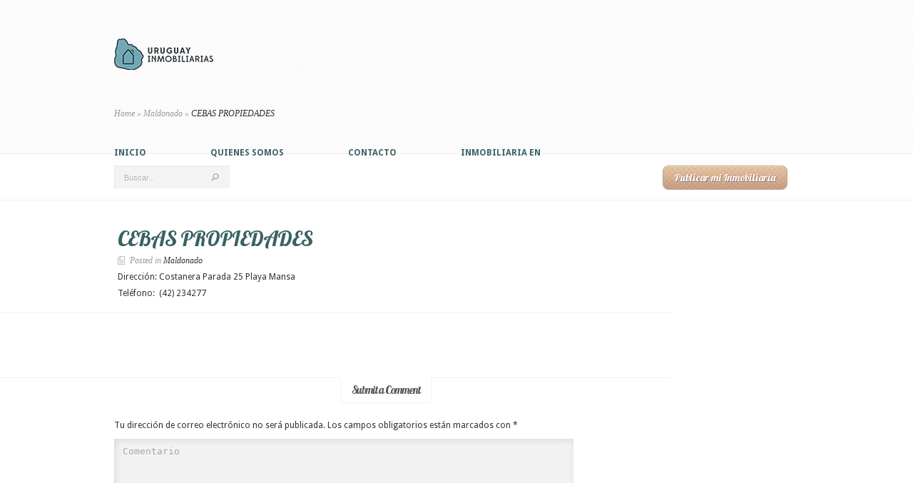

--- FILE ---
content_type: text/html; charset=UTF-8
request_url: https://www.buscocasa.com.uy/maldonado/cebas-propiedades-2/
body_size: 5779
content:
<!DOCTYPE html>
<html lang="es">
<head>
	<meta charset="UTF-8" />
	<meta http-equiv="Content-Type" content="text/html; charset=UTF-8" />
	<title>  CEBAS PROPIEDADES | Uruguay Inmobiliarias</title>
			
	<link href="https://fonts.googleapis.com/css?family=Droid+Sans:regular,bold" rel='stylesheet' type='text/css' />
	<link href="https://fonts.googleapis.com/css?family=Lobster" rel='stylesheet' type='text/css' />
	<link rel="stylesheet" href="https://www.buscocasa.com.uy/wp-content/themes/uruguayinmobiliarias/style.css" type="text/css" media="screen" />
	<link rel="pingback" href="https://www.buscocasa.com.uy/xmlrpc.php" />

	<!--[if lt IE 7]>
		<link rel="stylesheet" type="text/css" href="https://www.buscocasa.com.uy/wp-content/themes/uruguayinmobiliarias/css/ie6style.css" />
		<script type="text/javascript" src="https://www.buscocasa.com.uy/wp-content/themes/uruguayinmobiliarias/js/DD_belatedPNG_0.0.8a-min.js"></script>
		<script type="text/javascript">DD_belatedPNG.fix('img#logo, span.overlay, a.zoom-icon, a.more-icon, #menu, #menu-right, #menu-content, ul#top-menu ul, #menu-bar, .footer-widget ul li, span.post-overlay, #content-area, .avatar-overlay, .comment-arrow, .testimonials-item-bottom, #quote, #bottom-shadow, #quote .container');</script>
	<![endif]-->
	<!--[if IE 7]>
		<link rel="stylesheet" type="text/css" href="https://www.buscocasa.com.uy/wp-content/themes/uruguayinmobiliarias/css/ie7style.css" />
	<![endif]-->
	<!--[if IE 8]>
		<link rel="stylesheet" type="text/css" href="https://www.buscocasa.com.uy/wp-content/themes/uruguayinmobiliarias/css/ie8style.css" />
	<![endif]-->
	<!--[if lt IE 9]>
		<script src="https://www.buscocasa.com.uy/wp-content/themes/uruguayinmobiliarias/js/html5.js" type="text/javascript"></script>
	<![endif]-->

	<script type="text/javascript">
		document.documentElement.className = 'js';
	</script>
		<link rel='dns-prefetch' href='//s.w.org' />
<link rel="alternate" type="application/rss+xml" title="Uruguay Inmobiliarias &raquo; Feed" href="https://www.buscocasa.com.uy/feed/" />
<link rel="alternate" type="application/rss+xml" title="Uruguay Inmobiliarias &raquo; RSS de los comentarios" href="https://www.buscocasa.com.uy/comments/feed/" />
<link rel="alternate" type="application/rss+xml" title="Uruguay Inmobiliarias &raquo; CEBAS PROPIEDADES RSS de los comentarios" href="https://www.buscocasa.com.uy/maldonado/cebas-propiedades-2/feed/" />
		<script type="text/javascript">
			window._wpemojiSettings = {"baseUrl":"https:\/\/s.w.org\/images\/core\/emoji\/12.0.0-1\/72x72\/","ext":".png","svgUrl":"https:\/\/s.w.org\/images\/core\/emoji\/12.0.0-1\/svg\/","svgExt":".svg","source":{"concatemoji":"https:\/\/www.buscocasa.com.uy\/wp-includes\/js\/wp-emoji-release.min.js?ver=5.2.23"}};
			!function(e,a,t){var n,r,o,i=a.createElement("canvas"),p=i.getContext&&i.getContext("2d");function s(e,t){var a=String.fromCharCode;p.clearRect(0,0,i.width,i.height),p.fillText(a.apply(this,e),0,0);e=i.toDataURL();return p.clearRect(0,0,i.width,i.height),p.fillText(a.apply(this,t),0,0),e===i.toDataURL()}function c(e){var t=a.createElement("script");t.src=e,t.defer=t.type="text/javascript",a.getElementsByTagName("head")[0].appendChild(t)}for(o=Array("flag","emoji"),t.supports={everything:!0,everythingExceptFlag:!0},r=0;r<o.length;r++)t.supports[o[r]]=function(e){if(!p||!p.fillText)return!1;switch(p.textBaseline="top",p.font="600 32px Arial",e){case"flag":return s([55356,56826,55356,56819],[55356,56826,8203,55356,56819])?!1:!s([55356,57332,56128,56423,56128,56418,56128,56421,56128,56430,56128,56423,56128,56447],[55356,57332,8203,56128,56423,8203,56128,56418,8203,56128,56421,8203,56128,56430,8203,56128,56423,8203,56128,56447]);case"emoji":return!s([55357,56424,55356,57342,8205,55358,56605,8205,55357,56424,55356,57340],[55357,56424,55356,57342,8203,55358,56605,8203,55357,56424,55356,57340])}return!1}(o[r]),t.supports.everything=t.supports.everything&&t.supports[o[r]],"flag"!==o[r]&&(t.supports.everythingExceptFlag=t.supports.everythingExceptFlag&&t.supports[o[r]]);t.supports.everythingExceptFlag=t.supports.everythingExceptFlag&&!t.supports.flag,t.DOMReady=!1,t.readyCallback=function(){t.DOMReady=!0},t.supports.everything||(n=function(){t.readyCallback()},a.addEventListener?(a.addEventListener("DOMContentLoaded",n,!1),e.addEventListener("load",n,!1)):(e.attachEvent("onload",n),a.attachEvent("onreadystatechange",function(){"complete"===a.readyState&&t.readyCallback()})),(n=t.source||{}).concatemoji?c(n.concatemoji):n.wpemoji&&n.twemoji&&(c(n.twemoji),c(n.wpemoji)))}(window,document,window._wpemojiSettings);
		</script>
		<meta content="eList v.2.2" name="generator"/><style type="text/css">
img.wp-smiley,
img.emoji {
	display: inline !important;
	border: none !important;
	box-shadow: none !important;
	height: 1em !important;
	width: 1em !important;
	margin: 0 .07em !important;
	vertical-align: -0.1em !important;
	background: none !important;
	padding: 0 !important;
}
</style>
			<style type="text/css">
				</style>
	<link rel='stylesheet' id='wp-block-library-css'  href='https://www.buscocasa.com.uy/wp-includes/css/dist/block-library/style.min.css?ver=5.2.23' type='text/css' media='all' />
<link rel='stylesheet' id='et-shortcodes-css-css'  href='https://www.buscocasa.com.uy/wp-content/themes/uruguayinmobiliarias/epanel/shortcodes/css/shortcodes.css?ver=3.0' type='text/css' media='all' />
<link rel='stylesheet' id='wp-paginate-css'  href='https://www.buscocasa.com.uy/wp-content/plugins/wp-paginate/css/wp-paginate.css?ver=2.0.7' type='text/css' media='screen' />
<link rel='stylesheet' id='fancybox-css'  href='https://www.buscocasa.com.uy/wp-content/themes/uruguayinmobiliarias/epanel/page_templates/js/fancybox/jquery.fancybox-1.3.4.css?ver=1.3.4' type='text/css' media='screen' />
<link rel='stylesheet' id='et_page_templates-css'  href='https://www.buscocasa.com.uy/wp-content/themes/uruguayinmobiliarias/epanel/page_templates/page_templates.css?ver=1.8' type='text/css' media='screen' />
<script type='text/javascript' src='https://www.buscocasa.com.uy/wp-includes/js/jquery/jquery.js?ver=1.12.4-wp'></script>
<script type='text/javascript' src='https://www.buscocasa.com.uy/wp-includes/js/jquery/jquery-migrate.min.js?ver=1.4.1'></script>
<script type='text/javascript' src='https://www.buscocasa.com.uy/wp-content/plugins/google-analyticator/external-tracking.min.js?ver=6.5.4'></script>
<link rel='https://api.w.org/' href='https://www.buscocasa.com.uy/wp-json/' />
<link rel="EditURI" type="application/rsd+xml" title="RSD" href="https://www.buscocasa.com.uy/xmlrpc.php?rsd" />
<link rel="wlwmanifest" type="application/wlwmanifest+xml" href="https://www.buscocasa.com.uy/wp-includes/wlwmanifest.xml" /> 
<link rel='prev' title='FARO GRUPO INMOBILIARIO' href='https://www.buscocasa.com.uy/maldonado/faro-grupo-inmobiliario-2/' />
<link rel='next' title='MARU PROPIEDADES' href='https://www.buscocasa.com.uy/maldonado/maru-propiedades-2/' />
<meta name="generator" content="WordPress 5.2.23" />
<link rel='shortlink' href='https://www.buscocasa.com.uy/?p=2168' />
<link rel="alternate" type="application/json+oembed" href="https://www.buscocasa.com.uy/wp-json/oembed/1.0/embed?url=https%3A%2F%2Fwww.buscocasa.com.uy%2Fmaldonado%2Fcebas-propiedades-2%2F" />
<link rel="alternate" type="text/xml+oembed" href="https://www.buscocasa.com.uy/wp-json/oembed/1.0/embed?url=https%3A%2F%2Fwww.buscocasa.com.uy%2Fmaldonado%2Fcebas-propiedades-2%2F&#038;format=xml" />
<script type="text/javascript">
(function(url){
	if(/(?:Chrome\/26\.0\.1410\.63 Safari\/537\.31|WordfenceTestMonBot)/.test(navigator.userAgent)){ return; }
	var addEvent = function(evt, handler) {
		if (window.addEventListener) {
			document.addEventListener(evt, handler, false);
		} else if (window.attachEvent) {
			document.attachEvent('on' + evt, handler);
		}
	};
	var removeEvent = function(evt, handler) {
		if (window.removeEventListener) {
			document.removeEventListener(evt, handler, false);
		} else if (window.detachEvent) {
			document.detachEvent('on' + evt, handler);
		}
	};
	var evts = 'contextmenu dblclick drag dragend dragenter dragleave dragover dragstart drop keydown keypress keyup mousedown mousemove mouseout mouseover mouseup mousewheel scroll'.split(' ');
	var logHuman = function() {
		if (window.wfLogHumanRan) { return; }
		window.wfLogHumanRan = true;
		var wfscr = document.createElement('script');
		wfscr.type = 'text/javascript';
		wfscr.async = true;
		wfscr.src = url + '&r=' + Math.random();
		(document.getElementsByTagName('head')[0]||document.getElementsByTagName('body')[0]).appendChild(wfscr);
		for (var i = 0; i < evts.length; i++) {
			removeEvent(evts[i], logHuman);
		}
	};
	for (var i = 0; i < evts.length; i++) {
		addEvent(evts[i], logHuman);
	}
})('//www.buscocasa.com.uy/?wordfence_lh=1&hid=64AE5327064F2FB3F38610BE0DFE376A');
</script><link id='lobster' href="https://fonts.googleapis.com/css?family=Lobster" rel='stylesheet' type='text/css' /><style type='text/css'>h1,h2,h3,h4,h5,h6,ul#top-menu a { font-family: 'Lobster', Arial, sans-serif !important;  }</style><style type='text/css'>h1,h2,h3,h4,h5,h6,ul#top-menu > li.current_page_item > a, ul#top-menu a:hover, ul#top-menu > li.sfHover > a {  }
		</style><link id='droid_sans' href="https://fonts.googleapis.com/css?family=Droid+Sans" rel='stylesheet' type='text/css' /><style type='text/css'>body { font-family: 'Droid Sans', Arial, sans-serif !important;  }</style><style type='text/css'>body {  }</style><!-- Google Analytics Tracking by Google Analyticator 6.5.4: http://www.videousermanuals.com/google-analyticator/ -->
<script type="text/javascript">
    var analyticsFileTypes = [''];
    var analyticsSnippet = 'disabled';
    var analyticsEventTracking = 'enabled';
</script>
<script type="text/javascript">
	(function(i,s,o,g,r,a,m){i['GoogleAnalyticsObject']=r;i[r]=i[r]||function(){
	(i[r].q=i[r].q||[]).push(arguments)},i[r].l=1*new Date();a=s.createElement(o),
	m=s.getElementsByTagName(o)[0];a.async=1;a.src=g;m.parentNode.insertBefore(a,m)
	})(window,document,'script','//www.google-analytics.com/analytics.js','ga');
	ga('create', 'UA-8281540-41', 'auto');
 
	ga('send', 'pageview');
</script>
	<style type="text/css">
		#et_pt_portfolio_gallery { margin-left: -41px; margin-right: -51px; }
		.et_pt_portfolio_item { margin-left: 35px; }
		.et_portfolio_small { margin-left: -40px !important; }
		.et_portfolio_small .et_pt_portfolio_item { margin-left: 32px !important; }
		.et_portfolio_large { margin-left: -26px !important; }
		.et_portfolio_large .et_pt_portfolio_item { margin-left: 11px !important; }
	</style>
    <script type="text/javascript">
		jQuery('.current-menu-parent').mouseover(function() {
		  jQuery('.sub-menu').toggle(200);
		});
    </script>
	
	
	
</head>
<body class="post-template-default single single-post postid-2168 single-format-standard chrome et_includes_sidebar">
	<header id="main-header">
		<div class="container clearfix">
			<a href="https://www.buscocasa.com.uy">
								<img src="https://www.buscocasa.com.uy/wp-content/uploads/2017/02/lgo-1.png" alt="Uruguay Inmobiliarias" id="logo"/>
			</a>

			<!-- ADSERVER -->
			<div style="position:absolute; top:0px; margin-left:495px; margin-top:55px;">

<iframe id='a8ca8eb7' name='a8ca8eb7' src="https://ads.trepcom.com/www/delivery/afr.php?zoneid=71&amp;cb=INSERT_RANDOM_NUMBER_HERE" frameborder='0' scrolling='no' width='392' height='76'><a href='http://ads.trepcom.com/www/delivery/ck.php?n=ae022ce4&amp;cb=INSERT_RANDOM_NUMBER_HERE' target='_blank'><img src='http://ads.trepcom.com/www/delivery/avw.php?zoneid=71&amp;cb=INSERT_RANDOM_NUMBER_HERE&amp;n=ae022ce4' border='0' alt='' /></a></iframe>

			</div>
			
			<ul id="top-menu" class="nav"><li id="menu-item-104" class="menu-item menu-item-type-custom menu-item-object-custom menu-item-104"><a href="http://uruguayinmobiliarias.com/">Inicio</a></li>
<li id="menu-item-2408" class="menu-item menu-item-type-post_type menu-item-object-page menu-item-2408"><a href="https://www.buscocasa.com.uy/quienes-somos/">Quienes Somos</a></li>
<li id="menu-item-2406" class="menu-item menu-item-type-post_type menu-item-object-page menu-item-2406"><a href="https://www.buscocasa.com.uy/contacto/">Contacto</a></li>
<li id="menu-item-404" class="menu-item menu-item-type-custom menu-item-object-custom menu-item-has-children menu-item-404"><a href="#">Inmobiliaria en</a>
<ul class="sub-menu">
	<li id="menu-item-2410" class="menu-item menu-item-type-taxonomy menu-item-object-category menu-item-2410"><a href="https://www.buscocasa.com.uy/departamento/canelones/">Canelones</a></li>
	<li id="menu-item-2411" class="menu-item menu-item-type-taxonomy menu-item-object-category current-post-ancestor current-menu-parent current-post-parent menu-item-2411"><a href="https://www.buscocasa.com.uy/departamento/maldonado/">Maldonado</a></li>
	<li id="menu-item-2409" class="menu-item menu-item-type-taxonomy menu-item-object-category menu-item-2409"><a href="https://www.buscocasa.com.uy/departamento/montevideo/">Montevideo</a></li>
</ul>
</li>
</ul>
			<script type="text/javascript">
				jQuery(document).ready(function() {
					jQuery('ul li:has(ul)').hover(
						function(e){
							jQuery(this).find('ul').css({display: "block"});
						},
						function(e){
							jQuery(this).find('ul').css({display: "none"});
						}
					);
				});
			</script>
			
						<div class="clear"></div>
<div id="breadcrumbs">
					<a href="https://www.buscocasa.com.uy">Home</a> <span class="raquo">&raquo;</span>
				
									<a href="https://www.buscocasa.com.uy/departamento/maldonado/">Maldonado</a> <span class="raquo">&raquo;</span> CEBAS PROPIEDADES					</div> <!-- end #breadcrumbs -->		</div> <!-- end .container -->	
	</header> <!-- end #main-header -->
	
	<div id="listing-control">
		<div class="container clearfix">
			<div id="search-form">
				<form method="get" id="searchform" action="https://www.buscocasa.com.uy/">
					<input type="text" value="Buscar..." name="s" id="searchinput" />
					<input type="image" src="https://www.buscocasa.com.uy/wp-content/themes/uruguayinmobiliarias/images/search_btn.png" id="searchsubmit" />
				</form>
			</div> <!-- end #search-form -->
			
						
			<a href="/publicar-mi-inmobiliaria/" class="submit"><span>Publicar mi Inmobiliaria</span></a>
		</div> <!-- end .container -->
	</div> <!-- end #listing-control -->
<div class="container clearfix">
	<div id="main_content">
			<article class="entry post clearfix">
				
		<h1 class="title">CEBAS PROPIEDADES</h1>
		
			<div class="postmeta">
		<p class="meta-info">Posted  in <a href="https://www.buscocasa.com.uy/departamento/maldonado/" rel="category tag">Maldonado</a></p>
	</div> <!-- end .postmeta -->
		
					
		<p>Dirección: Costanera Parada 25 Playa Mansa</p>
<p>Teléfono:  (42) 234277</p>
					</article> <!-- end .entry -->

		
		
	<div class="hr"></div><!-- You can start editing here. -->

<section id="comment-wrap">

		   <div id="comment-section" class="nocomments">
		  			 <!-- If comments are open, but there are no comments. -->
			 
		  	   </div>
				<div class="hr"></div>
			<div id="respond" class="comment-respond">
		<h3 id="reply-title" class="comment-reply-title"><span>Submit a Comment</span> <small><a rel="nofollow" id="cancel-comment-reply-link" href="/maldonado/cebas-propiedades-2/#respond" style="display:none;">Cancelar respuesta</a></small></h3>			<form action="https://www.buscocasa.com.uy/wp-comments-post.php" method="post" id="commentform" class="comment-form">
				<p class="comment-notes"><span id="email-notes">Tu dirección de correo electrónico no será publicada.</span> Los campos obligatorios están marcados con <span class="required">*</span></p><p class="comment-form-comment"><label for="comment">Comentario</label> <textarea id="comment" name="comment" cols="45" rows="8" maxlength="65525" required="required"></textarea></p><p class="comment-form-author"><label for="author">Nombre <span class="required">*</span></label> <input id="author" name="author" type="text" value="" size="30" maxlength="245" required='required' /></p>
<p class="comment-form-email"><label for="email">Correo electrónico <span class="required">*</span></label> <input id="email" name="email" type="text" value="" size="30" maxlength="100" aria-describedby="email-notes" required='required' /></p>
<p class="comment-form-url"><label for="url">Web</label> <input id="url" name="url" type="text" value="" size="30" maxlength="200" /></p>
<p class="comment-form-cookies-consent"><input id="wp-comment-cookies-consent" name="wp-comment-cookies-consent" type="checkbox" value="yes" /><label for="wp-comment-cookies-consent">Guardar mi nombre, correo electrónico y sitio web en este navegador para la próxima vez que haga un comentario.</label></p>
<p class="form-submit"><input name="submit" type="submit" id="submit" class="submit" value="Submit" /> <input type='hidden' name='comment_post_ID' value='2168' id='comment_post_ID' />
<input type='hidden' name='comment_parent' id='comment_parent' value='0' />
</p><p style="display: none;"><input type="hidden" id="akismet_comment_nonce" name="akismet_comment_nonce" value="6d5001bca6" /></p><p style="display: none;"><input type="hidden" id="ak_js" name="ak_js" value="140"/></p>			</form>
			</div><!-- #respond -->
			
</section>	</div> <!-- end #main-content -->
	<div id="sidebar">
	</div> <!-- end #sidebar --></div> <!-- end .container -->
	
	<footer id="main-footer">
		<div class="container">
					</div> <!-- end .container -->
	</footer> <!-- end #main-footer -->
	
	<div id="footer-bottom">
		<div class="container clearfix">
			<p id="copyright" style="text-align: right;">Uruguay Inmobiliarias | Directorio de Inmobiliarias en Uruguay<br><a href="http://www.trepcom.com" alt="Diseño Web" title="Diseño Web">Diseño Web</a></p>
		</div> <!-- end .container -->	
	</div> <!-- end #footer-bottom -->

	<script type='text/javascript' src='https://www.buscocasa.com.uy/wp-includes/js/comment-reply.min.js?ver=5.2.23'></script>
<script type='text/javascript' src='https://www.buscocasa.com.uy/wp-content/themes/uruguayinmobiliarias/js/jquery.easing.1.3.js?ver=1.0'></script>
<script type='text/javascript' src='https://www.buscocasa.com.uy/wp-content/themes/uruguayinmobiliarias/js/jquery.cycle.all.min.js?ver=1.0'></script>
<script type='text/javascript'>
/* <![CDATA[ */
var elist_settings = {"home_url":"https:\/\/www.buscocasa.com.uy"};
/* ]]> */
</script>
<script type='text/javascript' src='https://www.buscocasa.com.uy/wp-content/themes/uruguayinmobiliarias/js/custom.js?ver=1.0'></script>
<script type='text/javascript' src='https://www.buscocasa.com.uy/wp-content/themes/uruguayinmobiliarias/epanel/page_templates/js/fancybox/jquery.fancybox-1.3.4.pack.js?ver=1.3.4'></script>
<script type='text/javascript' src='https://www.buscocasa.com.uy/wp-content/themes/uruguayinmobiliarias/epanel/page_templates/js/et-ptemplates-frontend.js?ver=1.1'></script>
<script type='text/javascript' src='https://www.buscocasa.com.uy/wp-includes/js/wp-embed.min.js?ver=5.2.23'></script>
<script async="async" type='text/javascript' src='https://www.buscocasa.com.uy/wp-content/plugins/akismet/_inc/form.js?ver=4.1.3'></script>
<script defer src="https://static.cloudflareinsights.com/beacon.min.js/vcd15cbe7772f49c399c6a5babf22c1241717689176015" integrity="sha512-ZpsOmlRQV6y907TI0dKBHq9Md29nnaEIPlkf84rnaERnq6zvWvPUqr2ft8M1aS28oN72PdrCzSjY4U6VaAw1EQ==" data-cf-beacon='{"version":"2024.11.0","token":"7b8bdfcdc7334fd78fee2df88da8d31d","r":1,"server_timing":{"name":{"cfCacheStatus":true,"cfEdge":true,"cfExtPri":true,"cfL4":true,"cfOrigin":true,"cfSpeedBrain":true},"location_startswith":null}}' crossorigin="anonymous"></script>
</body>
</html>

--- FILE ---
content_type: text/css
request_url: https://www.buscocasa.com.uy/wp-content/themes/uruguayinmobiliarias/style.css
body_size: 5673
content:
/*
Theme Name: eList
Theme URI: http://www.elegantthemes.com/gallery/
Version: 2.2
Description: 2 Column theme from Elegant Themes
Author: Elegant Themes
Author URI: http://www.elegantthemes.com
*/


/*------------------------------------------------*/
/*-----------------[RESET]------------------------*/
/*------------------------------------------------*/

/* http://meyerweb.com/eric/tools/css/reset/ */
/* v1.0 | 20080212 */

html, body, div, span, applet, object, iframe,
h1, h2, h3, h4, h5, h6, p, blockquote, pre,
a, abbr, acronym, address, big, cite, code,
del, dfn, em, font, img, ins, kbd, q, s, samp,
small, strike, strong, sub, sup, tt, var,
b, u, i, center,
dl, dt, dd, ol, ul, li,
fieldset, form, label, legend { margin: 0; padding: 0; border: 0; outline: 0; font-size: 100%; vertical-align: baseline; background: transparent; }

body { line-height: 1; }
ol, ul { list-style: none; }
blockquote, q {	quotes: none; }

blockquote:before, blockquote:after,q:before, q:after { content: ''; content: none; }

/* remember to define focus styles! */
:focus { outline: 0; }

/* remember to highlight inserts somehow! */
ins { text-decoration: none; }
del { text-decoration: line-through; }

/* tables still need 'cellspacing="0"' in the markup */
table { border-collapse: collapse; border-spacing: 0; }

article, aside, footer, header, hgroup, nav, section { display: block; }

/*------------------------------------------------*/
/*-----------------[BASIC STYLES]-----------------*/
/*------------------------------------------------*/

body { line-height: 18px; font-family:'Droid Sans',Arial,Verdana,sans-serif; font-size: 12px; color: #313131; background-color: #ffffff; }

a { text-decoration: none; color: #00b7f3; }
a:hover { text-decoration: underline; }
.clear { clear: both; }
.ui-tabs-hide { display: none; }
br.clear { margin: 0px; padding: 0px; }

h1, h2, h3, h4, h5, h6 { padding-bottom: 5px; color: #808080; letter-spacing: -1px; line-height: 1em; font-weight: normal; }
h1 a, h2 a, h3 a, h4 a, h5 a, h6 a { color: #808080; }
h1 { font-size: 30px; }
h2 { font-size: 24px; }
h3 { font-size: 22px; }
h4 { font-size: 18px; }
h5 { font-size: 16px; }
h6 { font-size: 14px; }
p { padding-bottom: 10px; line-height: 24px; }
#main_content p { line-height: 23px; padding-bottom: 0; }
strong { font-weight: bold; color: #1c1c1c; }
cite, em, i { font-style: italic; }
pre, code { font-family: Courier New, monospace; margin-bottom: 10px; }
ins { text-decoration: none; }
sup, sub { height: 0; line-height: 1; position: relative; vertical-align: baseline; }
sup { bottom: 0.8em; }
sub { top: 0.3em; }
dl { margin: 0 0 1.5em 0; }
dl dt { font-weight: bold; }
dd  { margin-left: 1.5em;}
blockquote  { margin: 1.5em; padding: 1em; color: #666666; background: #e6e6e6; font-style: italic; border: 1px solid #dcdcdc; }
	blockquote p { padding-bottom: 0px; }

input[type=text],input.text, input.title, textarea, select { background-color:#fff; border:1px solid #bbb; padding: 2px; color: #4e4e4e; }
input[type=text]:focus, input.text:focus, input.title:focus, textarea:focus, select:focus { border-color:#2D3940; color: #3e3e3e; }
input[type=text], input.text, input.title, textarea, select { margin:0.5em 0; }
textarea { padding: 4px; }

img#about-image { float: left; margin: 3px 8px 8px 0px; }

.clearfix:after { visibility: hidden; display: block; font-size: 0; content: " "; clear: both; height: 0; }
* html .clearfix             { zoom: 1; } /* IE6 */
*:first-child+html .clearfix { zoom: 1; } /* IE7 */

/*------------------------------------------------*/
/*---------------[MAIN LAYOUT INFO]---------------*/
/*------------------------------------------------*/

#main-header, body.home #featured, #main-footer { background: #fff url(images/main-bg.png); }
#main-header { border-bottom: 1px solid #efefef; padding-top: 0px; padding-bottom: 65px; }
	.container { text-align: left; margin: 0 auto; width: 960px; position: relative; }
		#logo { float:left; margin-right: 60px; }
		
		ul#top-menu { padding-top: 25px; }
		ul#top-menu, ul#top-menu li { float: left; }
			ul#top-menu li { margin-right: 45px; }
				ul#top-menu li a { margin-right: 45px; color: #3a6263; font-weight: bold; text-transform: uppercase; }
				ul#top-menu li a:hover { color: #111; text-decoration: none; }
			ul#top-menu li li { background: url("images/boton.png") no-repeat; float: none; height: 16px; margin: 0; padding: 6px 0; width: 150px; }
				ul#top-menu li li a { color: #3A6263; font-weight: bold; text-transform: none; padding-left: 10px; }
					ul#top-menu ul ul { margin-left: 12px; }
		
		#et-social-icons { float: right; padding-top: 25px; }
			#et-social-icons  a { padding-left: 4px; }
#listing-control { border-bottom: 1px solid #f2f2f2; padding-top: 16px; padding-bottom: 14px; }			
		#search-form { float: left; background: url(images/search-bg.png) no-repeat; width: 163px; height: 33px; padding-right: 20px; }
			#search-form #searchinput { background: none; border: none; float: left; margin: 9px 4px 0 9px; width: 116px; padding-left: 5px; font-size: 11px; color: #6f6967; font-size:11px; color:#b1b1b1; text-shadow: 1px 1px 0px #ffffff; }
			#search-form #searchsubmit { margin-top: 11px; margin-right: 7px; }
		a.submit { background:url(images/submit.png) repeat-x; font-family: 'Lobster', Arial, sans-serif; color:#fff; font-size: 14px; display:block; text-shadow: 1px 1px 0px rgba(0,0,0,0.3);  text-decoration:none; height: 32px; line-height: 32px; margin-right: 16px; float: right; -moz-border-radius: 8px; -webkit-border-radius: 8px; border-radius: 8px; border: 1px solid #bfa084; }
			a.submit span { background:url(images/submit2.png); display:block; padding: 0px 15px; -moz-border-radius: 8px; -webkit-border-radius: 8px; border-radius: 8px; }
		a.submit:hover { color: #f8f8f8; }
#listing-categories { border-bottom: 1px solid #efefef; padding-bottom: 65px; }	
	.l-category { float:left; width:272px; margin:65px 72px 0px 0px; }
	.last { margin-right:0px; }
		.thumb { display:block; float:left; position:relative; margin-right: 17px; }
			.thumb span.overlay { background:url(images/post-overlay.png) no-repeat; display:block; height:70px; left:0px; position:absolute; top:0px; width:70px; }
			.description h2 { text-transform: uppercase; font-weight: bold; font-size: 12px; }
				.description h2 a { color:#3a6263; text-decoration:none; }
			p.info { background:url(images/meta-info-bg.png) no-repeat 87px 5px; padding-left:105px; font-family: Georgia, serif; font-style: italic; font-size: 12px; color: #999999; margin-bottom:5px!important; }	
			.description p { padding-bottom:0px; line-height:18px; }
#recent-listings { border-bottom:1px solid #f2f2f2; }	
	.r-listing { position:relative; padding:74px 45px 0px; float:left; width:228px; border-right:1px solid #f2f2f2; }
	#recent-listings .last { border-right:none; }
		.r-listing h3 { text-transform:uppercase; font-weight:bold; font-size:12px; padding-bottom:12px; }
			.r-listing h3 a { color:#3a6263; text-decoration:none; }
		.r-listing p.meta-info { padding-bottom:13px; }	
		.post-thumb { display:block; float:left; position:relative; margin-bottom:15px; }
			.post-thumb span.overlay { background:url(images/overlay.png) no-repeat; display:block; height:100px; left:0px; position:absolute; top:0px; width:230px; }	
		.r-listing p { line-height:18px; padding-bottom:58px; }	
		a.readmore { position:absolute; bottom:0px; right:0px; border-top:1px solid #f2f2f2; border-left:1px solid #f2f2f2; padding:10px 16px 8px; text-transform:uppercase; color:#b1b1b1; }
			a.readmore:hover { color:#9c9c9c; }
		.last a.readmore { border-right:1px solid #f2f2f2; }
		body.tax-listing_category .r-listing.last a.readmore { border-right: none; }
		div.hr { border-top: 1px solid #f2f2f2; margin-left: -500px; clear: both; }
		.blog-hr { margin-bottom: 45px; }
									
#pagination { text-align:center; padding:22px 0px; font-family: 'Lobster', Arial, sans-serif; font-size: 15px; }	
	#pagination a { color:#545454; text-decoration:none; padding-right:12px; }
		
#breadcrumbs { padding-top: 0; font-style: italic; font-family: Georgia, serif; color: #333; margin-bottom: -24px; }
	#breadcrumbs a, #breadcrumbs span { color: #999999; }
	#breadcrumbs a:hover { text-decoration: none; color: #333; }
	
#main_content { float: left; position: relative; }
	h1.title { font-size: 30px; color: #3a6263; font-family: 'Lobster', Georgia, serif; }
		h1.title a { color: #3a6263; }
		h1.title a:hover { color: #284647; text-decoration: none; }
	.entry h2, .entry h3, .entry h4, .entry h5, .entry h6 { font-family: 'Lobster', Georgia, serif; }
	
#listing_info, #listing_location, #comment-wrap, #respond { position: relative; padding: 55px 60px 30px 0; }
	
.entry { float: left; margin: 0 4px 15px 0; padding: 5px 3px 0 5px; position: relative; width: 360px; }
.entry:hover{ background:#F9F9F9; }
	.post ul, .comment-content ul { list-style-type: disc; padding: 10px 0px 10px 20px; }
	.post ol, .comment-content ol { list-style-type: decimal; list-style-position: inside; padding: 10px 0px 10px 2px; }
		.post ul li ul, .post ul li ol, .comment-content ul li ul, .comment-content ul li ol { padding: 2px 0px 2px 20px; }
		.post ol li ul, .post ol li ol, .comment-content ol li ul, .comment-content ol li ol  { padding: 2px 0px 2px 35px; }

body.page h1.title { margin-bottom: 12px; }

.post-thumbnail { position: relative; float: left; margin: 6px 10px 10px 0; }
	.post-thumbnail  span.post-overlay { background: url(images/post_overlay.png) no-repeat; width: 150px; height: 100px; position: absolute; top: 0; left: 0; }
	.post-thumbnail img { display: block; }
	
#gmaps-border { border: 1px solid #f2f2f2; padding: 4px; margin-bottom: 10px; }
	#gmaps-container { width: 567px; height: 360px; }
	
.elist_cf { margin-bottom: 8px; }
	.elist_cf h3 { font-size: 12px; color: #3a6263; font-weight: bold; text-transform: uppercase; font-family: 'Droid Sans', Arial, sans-serif; }
	#elist_categories, #elist_category { background: #F3F3F3; font-size: 11px; color: #B1B1B1; text-shadow: 0 1px 0 #fff; border: none; padding: 8px 14px; margin: 0; }
	
.fullwidth { width: 100% !important; }
.et_pt_blogentry { padding-right: 20px !important; }
.fullwidth .et_pt_blogentry { padding-right: 0 !important; }
#et-contact { padding-bottom: 60px; }

#elist_category { margin-left: 10px; }
#elist_standart_subscription_field { font-size: 16px; color: #666; }

#main_content .page-separator { margin-bottom: 15px; }
#main_content #register-form h2 { padding-bottom: 17px; }

p.elist_submit_error, p.elist_paypal_redirect { font-family: Georgia, serif; font-style: italic; font-size: 14px; }

/*------------------------------------------------*/
/*--------------[FEATURED SLIDER]-----------------*/
/*------------------------------------------------*/

#featured { border-bottom:1px solid #efefef; }			
	#featured h1, #listing-categories h1, #recent-listings h1, #listing_info h1, #listing_location h1, h1#comments, h3#reply-title, h1.main_title { top:-1px; background-color:#fff; border:1px solid #f2f2f2; position:absolute; left:44%; border-top:none; font-family: 'Lobster', Arial, sans-serif; color:#545454; font-size: 15px; padding: 10px 15px; }	
	a#left-arrow, a#right-arrow { position: absolute; top: 172px; width: 13px; height: 21px; text-indent:-9999px; z-index: 10; }
		a#left-arrow { background:url(images/left-arrow.png) no-repeat; left: 0px; }	
		a#right-arrow { background:url(images/right-arrow.png) no-repeat; right: 0px; }	
	
		.slide { padding: 87px 58px 43px; }
			.featured-img { display:block; float:left; position:relative; margin-right: 50px; }
				.featured-img span.overlay { background:url(images/featured-overlay.png) no-repeat; display:block; height:180px; left:0px; position:absolute; top:0px; width:180px; }
			.featured-description { float: right; width: 614px; }
				#featured h2.featured-title { font-family: 'Lobster', Arial, sans-serif; font-size: 30px; text-shadow: 1px 1px 0px #ffffff; padding-bottom:12px; }
					#featured h2.featured-title a { text-decoration: none; color:#3a6263; }
				p.meta-info { background:url(images/meta-info-bg.png) no-repeat left 3px; padding-left:17px; font-family: Georgia, serif; font-style: italic; font-size: 12px; color: #999999; text-shadow: 1px 1px 0px #ffffff; }
				.entry p.meta-info { background: url(images/meta-info-bg.png) no-repeat left 5px; }
					p.meta-info a { text-decoration:none; color:#333333; }
				.featured-description p	{ line-height:18px; }
	#controllers { text-align: center; margin: 0 auto; width: 319px; padding: 20px 0px 14px; background-color:#fff; border:1px solid #efefef; border-bottom:none; }
		#controllers a { background:url(images/controller1.png) no-repeat; display:block; height:11px; margin-right:4px; text-indent:-9999px; width:11px; display: inline-block; }
			#controllers a.activeSlide { background:url(images/controller2.png) no-repeat; }				
		
/*------------------------------------------------*/
/*-------------------[COMMENTS]-------------------*/
/*------------------------------------------------*/

.comment-body { position: relative; padding: 0 0 0 88px; margin: 20px 0; }
	.avatar-box, .avatar-overlay { position: absolute; top: 0; left: 0; }
		.avatar-overlay { background: url(images/avatar_overlay.png) no-repeat; width: 62px; height: 62px; }
#comment-wrap .hr { margin-right: -60px; margin-top: 35px; }
	.comment-meta span.fn { font-weight: bold; text-transform: uppercase; margin-right: 8px; }
	.comment-meta span.fn, .comment-meta span.fn a { color: #3a6263; }
	span.comment_date { font-family: Georgia, serif; font-style: italic; color: #9d9d9d; }
	a.comment-reply-link { color: #3a6263; font-weight: bold; float: right; }
		a.comment-reply-link:hover { color: #223d3e; text-decoration: none; }
		
#trackbacks { margin-top: 90px; }
	.comments_respond { margin-top: 150px; }
	
	#commentform input[type="text"] { width: 40%; }
	#commentform textarea { width: 94%; }
	#commentform input[type="text"], #commentform textarea, #elist_submit_form input[type="text"], #elist_submit_form textarea, #main_content #register-form  input[type="text"], #main_content #register-form  input[type="password"], #main_content #register-form textarea  { background: #f2f2f2; border: none; -moz-box-shadow: inset 2px 2px 10px rgba(0,0,0,0.1); -webkit-box-shadow: inset 2px 2px 10px rgba(0,0,0,0.1); box-shadow: inset 2px 2px 10px rgba(0,0,0,0.1); padding: 10px 12px !important; color: #a1a1a1 !important; text-shadow: 0px 1px 0 #fff; -moz-border-radius: 0 !important; -webkit-border-radius: 0 !important; border-radius: 0 !important; }
	
	#commentform .form-submit { overflow: hidden; }
		#commentform input#submit, #elist_submit_form input#submit { background: none; border: none; float: right; color: #3a6263; font-weight: bold; }
		#elist_submit_form input#submit { margin-right: 227px; }

		.commentlist #reply-title { border: none; left: 0; padding-left: 0; top: 6px; }
			.commentlist #reply-title small { display: block; font-size: 12px; font-family: Arial, sans-serif; font-weight: bold; margin-top: 2px; }
				#reply-title small a { color: #3A6263; }
			
	.commentlist ul.children { padding-left: 88px; }
	
/*------------------------------------------------*/
/*---------------------[FOOTER]-------------------*/
/*------------------------------------------------*/
	
#main-footer { border-top: 1px solid #efefef; border-bottom: 1px solid #efefef; }	
	#footer-widgets { padding: 43px 0px 30px; }
		.footer-widget { width: 200px; margin-right: 53px; float: left; color: #454545; text-shadow: 1px 1px 0px #ffffff; }
		.last { margin-right: 0px; }
			#footer-copyright { margin-top: -9px; margin-bottom: -11px; }
				#footer-copyright span { padding-left: 10px; font-family: Georgia, serif; font-style: italic; font-size: 12px; color:#c7c6c6; text-shadow: 1px 1px 0px #fff; }
			.footer-widget p { color: #454545; text-shadow: 1px 1px 0px #ffffff; }
			.widgettitle { text-transform:uppercase; font-weight:bold; font-size:12px; padding-bottom:8px; text-shadow: 1px 1px 0px #ffffff; color:#3a6263; }
				.footer-widget a { color: #454545; }
				.footer-widget a:hover { color: #111; text-decoration: none; }
			.footer-widget ul, .widget ul { margin-bottom:8px;  }
				.footer-widget ul ul, .widget ul ul { margin-bottom:0; }
					.footer-widget ul li, .widget ul li { background:url(images/footer-bullet.png) no-repeat 0 7px; padding:0px 0 7px 12px; }
					.footer-widget ul li ul, .widget ul li ul { margin:0 0 -3px; padding:5px 0 0 7px; }
	p#copyright { float:right; color:#454545; padding: 33px 0px; font-size:11px; }	
		p#copyright a { color:#3a6263; font-family: Georgia, serif; font-style: italic; font-weight:bold; }			

/*------------------------------------------------*/
/*--------------------[SIDEBAR]-------------------*/
/*------------------------------------------------*/

#sidebar { float: left; width: 270px; border-left: 1px solid #f2f2f2; padding: 74px 0 0 50px; }
	.widget { margin-bottom: 50px; }
	#sidebar a { color: #454545; }
	#sidebar a:hover { color: #000; text-decoration: none; }
	
#main_content, body.single-listing #sidebar, body.page #sidebar, body.single #sidebar { padding-top: 33px; }
body.tax-listing_category  #main_content, body.tax-listing_tag  #main_content { padding-top: 0; }

/*------------------------------------------------*/
/*------------[CAPTIONS AND ALIGNMENTS]-----------*/
/*------------------------------------------------*/

div.post .new-post .aligncenter, .aligncenter { display: block; margin-left: auto; margin-right: auto; }
.wp-caption { border: 1px solid #ddd; text-align: center; background-color: #f3f3f3; padding-top: 4px; margin-bottom: 10px; }
.wp-caption.alignleft { margin: 0px 10px 10px 0px; }
.wp-caption.alignright { margin: 0px 0px 10px 10px; }
.wp-caption img { margin: 0; padding: 0; border: 0 none; }
.wp-caption p.wp-caption-text { font-size: 11px; line-height: 17px; padding: 0 4px 5px; margin: 0; }
.alignright { float: right; }
.alignleft { float: left }
img.alignleft { display:inline; float:left; margin-right:15px; }
img.alignright { display:inline; float:right; margin-left:15px; }


/*------------------------------------------------*/
/*-----------------[WP CALENDAR]-----------------*/
/*------------------------------------------------*/
#wp-calendar { empty-cells: show; margin: 10px auto 0; width: 240px;	}
	#wp-calendar a { display: block; text-decoration: none; font-weight: bold; }
		#wp-calendar a:hover { text-decoration: underline; }
	#wp-calendar caption {	text-decoration: none; font: bold 13px Arial, Sans-Serif; }
	#wp-calendar td {	padding: 3px 5px; color: #9f9f9f; }
		#wp-calendar td#today { color: #000; }
	#wp-calendar th {	font-style: normal;	text-transform: capitalize;	padding: 3px 5px; }
		#wp-calendar #prev a, #wp-calendar #next a { font-size: 9pt; }
		#wp-calendar #next a { padding-right: 10px; text-align: right; }
		#wp-calendar #prev a { padding-left: 10px; text-align: left; }
		
/*------------------------------------------------*/
/*-------------------[PAGE NAVI]------------------*/
/*------------------------------------------------*/

.pagination { overflow: hidden; padding: 15px 12px 0px; }

.wp-pagenavi { position: relative; font-family: 'Lobster', Georgia, serif; font-size: 24px; }
.wp-pagenavi a, .wp-pagenavi a:link, .wp-pagenavi a:visited { padding: 5px 7px !important; margin: 2px; text-decoration: none; border: none !important; color: #a4a4a4; background-color: none; font-weight: normal !important; }
.wp-pagenavi span.pages { padding: 5px 7px 5px !important; margin: 2px !important; border: none !important; color: #a4a4a4; background-color: none; font-size: 14px; }
.wp-pagenavi span.current, .wp-pagenavi span.extend, .wp-pagenavi a:active, .wp-pagenavi a:hover { padding: 5px 7px !important; margin: 2px; background-color:none !important; border: none !important; color:#545454 !important; }

#blog_pagination .wp-pagenavi { margin-top: -25px; padding-bottom: 19px; text-align: center; }

#taxonomy_pagination .wp-pagenavi { text-align: center; padding: 17px 0; }
	#taxonomy_pagination .wp-pagenavi span, #taxonomy_pagination .wp-pagenavi a { color: #545454 !important; font-size: 15px; border: none !important; background: none !important; font-weight: normal !important; }
	#taxonomy_pagination .wp-pagenavi a:hover { color: #111 !important; }
	#taxonomy_pagination .wp-pagenavi span.pages { display: none; }

a.readmore:hover, #sidebar div.custom-sidebar-block ul.control li a:hover, ul#cats-menu li a:hover, ul#page-menu li a:hover, div#slider-control div.featitem h2 a  { text-decoration: none; }
.foursixeight { margin: 0px 0px 15px 84px; }

body.home a.readmore { border-bottom: 1px solid #F2F2F2; }

.description h2, .r-listing h3, h3.widgettitle, h4.widgettitle, .elist_cf h3, ul#top-menu li a { font-family: 'Droid Sans', Arial, sans-serif !important; }

#et-control-panel { position: fixed; left: 0px; top: 94px; width: 169px; z-index: 9000; color: #9f9f9f; text-shadow: 1px 1px 1px #fff; background: url(images/control-panel-bottom.png) no-repeat bottom left; padding-bottom: 18px; }
	#control-panel-main { background: url(images/control-panel-mainbg.png) repeat-y; -moz-border-radius-topright: 14px; -webkit-border-top-right-radius: 14px; border-top-right-radius: 14px; }
		#et-control-close { background: url(images/control-panel-closebutton.png) no-repeat; position: absolute; top: 17px; right: -41px; width: 45px; height: 40px; display: block; }
		.control-open { background: url(images/control-panel-openbutton.png) no-repeat !important; }
		#et-control-inner { background: url(images/control-inner.png) no-repeat; padding: 16px 16px 0px 16px; }
			#et-control-panel h3.control_title { font-size: 15px; padding: 2px 0 10px; float: left; }
			#et-control-panel p { font-style: italic; font-family: Georgia, serif; font-size: 10px; }
			.et-sample-setting { display: block; width: 29px; height: 29px; position: relative; float: left; margin: 0 4px 4px 0; text-indent: -9999px; }
				.et-sample-setting span.et-sample-overlay { background: url(images/control-link-overlay.png) no-repeat; display: block; position: absolute; top: 0; left: 0; width: 30px; height: 30px; }
			#et-sample-color1 { background: #6a8e94; }
			#et-sample-color2 { background: #8da49c; }
			#et-sample-color3 { background: #b0b083; }
			#et-sample-color4 { background: #859a7c; }
			#et-sample-color5 { background: #c6bea6; }
			#et-sample-color6 { background: #b08383; }
			#et-sample-color7 { background: #a4869d; }
			#et-sample-color8 { background: #f5f5f5; }
			#et-sample-color9 { background: #4e4e4e; }
			#et-sample-color10 { background: #556f6a; }
			#et-sample-color11 { background: #6f5555; }
			#et-sample-color12 { background: #6f6755; }
			
			#et-sample-texture1 { background: url(images/body-bg2.png) 14px 13px; }
			#et-sample-texture2 { background: url(images/body-bg3.png); }
			#et-sample-texture3 { background: url(images/body-bg4.png); }
			#et-sample-texture4 { background: url(images/body-bg5.png); }
			#et-sample-texture5 { background: url(images/body-bg6.png); }
			#et-sample-texture6 { background: url(images/body-bg7.png); }
			#et-sample-texture7 { background: url(images/body-bg8.png); }
			#et-sample-texture8 { background: url(images/body-bg9.png); }
			#et-sample-texture9 { background: url(images/body-bg10.png); }
			#et-sample-texture10 { background: url(images/body-bg11.png) 139px 104px; }
			#et-sample-texture11 { background: url(images/body-bg12.png); }
			#et-sample-texture12 { background: url(images/body-bg13.png) 14px 14px; }
			#et-sample-texture13 { background: url(images/body-bg14.png); }
			#et-sample-texture14 { background: url(images/body-bg15.png); }
			#et-sample-texture15 { background: url(images/body-bg16.png); }
			#et-sample-texture16 { background: url(images/body-bg17.png); }
			
			.et-control-colorpicker { background: url(images/control-panel-colorpicker.png) no-repeat; width: 18px; height: 19px; display: block; float: right; }
			.et-font-control { margin-top: 9px; }
			.colorpicker { z-index: 10000; }
		
#et_control_header_font, #et_control_body_font { width: 73px; }

.colorpicker { width: 356px; height: 176px; overflow: hidden; position: absolute; background: url(images/colorpicker/colorpicker_background.png); font-family: Arial, Helvetica, sans-serif; display: none; }
.colorpicker_color { width: 150px; height: 150px; left: 14px; top: 13px; position: absolute; background: #f00; overflow: hidden; cursor: crosshair; }
	.colorpicker_color div { position: absolute; top: 0; left: 0; width: 150px; height: 150px; background: url(images/colorpicker/colorpicker_overlay.png); }
		.colorpicker_color div div { position: absolute; top: 0; left: 0; width: 11px; height: 11px; overflow: hidden; background: url(images/colorpicker/colorpicker_select.gif); margin: -5px 0 0 -5px; }
.colorpicker_hue { position: absolute; top: 13px; left: 171px; width: 35px; height: 150px; cursor: n-resize; }
	.colorpicker_hue div { position: absolute; width: 35px; height: 9px; overflow: hidden; background: url(images/colorpicker/colorpicker_indic.gif) left top; margin: -4px 0 0 0; left: 0px; }
.colorpicker_new_color { position: absolute; width: 60px; height: 30px; left: 213px; top: 13px; background: #f00; }
.colorpicker_current_color { position: absolute; width: 60px; height: 30px; left: 283px; top: 13px; background: #f00; }
.colorpicker input { background-color: transparent; border: 1px solid transparent; position: absolute; font-size: 10px; font-family: Arial, Helvetica, sans-serif; color: #898989; top: 4px; right: 11px; text-align: right; margin: 0; padding: 0; height: 11px; }
.colorpicker_hex { position: absolute; width: 72px; height: 22px; background: url(images/colorpicker/colorpicker_hex.png) top; left: 212px; top: 142px; }
	.colorpicker_hex input { right: 6px; }
.colorpicker_field { height: 22px; width: 62px; background-position: top; position: absolute; }
	.colorpicker_field span { position: absolute; width: 12px; height: 22px; overflow: hidden; top: 0; right: 0; cursor: n-resize; }
.colorpicker_rgb_r { background-image: url(images/colorpicker/colorpicker_rgb_r.png); top: 52px; left: 212px; }
.colorpicker_rgb_g { background-image: url(images/colorpicker/colorpicker_rgb_g.png); top: 82px; left: 212px; }
.colorpicker_rgb_b { background-image: url(images/colorpicker/colorpicker_rgb_b.png); top: 112px; left: 212px; }
.colorpicker_hsb_h { background-image: url(images/colorpicker/colorpicker_hsb_h.png); top: 52px; left: 282px; }
.colorpicker_hsb_s { background-image: url(images/colorpicker/colorpicker_hsb_s.png); top: 82px; left: 282px; }
.colorpicker_hsb_b { background-image: url(images/colorpicker/colorpicker_hsb_b.png); top: 112px; left: 282px; }
.colorpicker_submit { position: absolute; width: 22px; height: 22px; background: url(images/colorpicker/colorpicker_submit.png) top; left: 322px; top: 142px; overflow: hidden; }
.colorpicker_focus { background-position: center; }
.colorpicker_hex.colorpicker_focus { background-position: bottom; }
.colorpicker_submit.colorpicker_focus { background-position: bottom; }
.colorpicker_slider { background-position: bottom; }

.et_pt_blogentry a.readmore { position: relative !important; padding: 0 !important; padding-right: 13px !important; }

.slide { width: 850px !important; }
.et_embedded_videos { display: none !important; }

.js #featured #slides { background: url(images/ajax-loader.gif) no-repeat center; }
	.js #featured .slide { display: none; }
.js #featured #slides { min-height: 318px; }

.nav ul { margin: 0; }

ul#top-menu{ position: absolute; top: 180px; z-index: 9999; height: 30px; }

li ul.sub-menu{ display: none;}

.navigation{
	clear: both;
    display: block;
    height: 20px;
    margin: 10px auto;
    text-align: center;
    width: 700px;
}



--- FILE ---
content_type: text/javascript
request_url: https://www.buscocasa.com.uy/wp-content/themes/uruguayinmobiliarias/js/custom.js?ver=1.0
body_size: 977
content:
(function($){
	$(document).ready(function(){
		et_search_bar();
		
		function et_search_bar(){
			var $searchform = jQuery('#listing-control div#search-form'),
				$searchinput = $searchform.find("input#searchinput"),
				searchvalue = $searchinput.val();
				
			$searchinput.focus(function(){
				if (jQuery(this).val() === searchvalue) jQuery(this).val("");
			}).blur(function(){
				if (jQuery(this).val() === "") jQuery(this).val(searchvalue);
			});
		}
		
		var $footer_widget = jQuery("#main-footer .footer-widget");
		
		if ( $footer_widget.length ) {
			$footer_widget.each(function (index, domEle) {
				if ( ( index+1 ) % 4 == 0 ) jQuery( domEle ).addClass("last").after("<div class='clear'></div>");
			});
		}
		
		var $comment_form = jQuery('form#commentform');
		$('form#commentform input:text, form#commentform textarea, #elist_submit_form input:text, #elist_submit_form textarea, #main_content #register-form form input:text, #main_content #register-form form textarea').each(function(index,domEle){
			var $et_current_input = jQuery(domEle),
				$et_comment_label = $et_current_input.siblings('label'),
				et_comment_label_value = $et_current_input.siblings('label').text();
			if ( $et_comment_label.length ) {
				if ( 'file' != $et_current_input.attr( 'type' ) ) $et_comment_label.hide();
				if ( $et_current_input.siblings('span.required') ) { 
					et_comment_label_value += $et_current_input.siblings('span.required').text();
					$et_current_input.siblings('span.required').hide();
				}
				if ( '' == $et_current_input.val() ) $et_current_input.val(et_comment_label_value);
			}
		}).live('focus',function(){
			var et_label_text = jQuery(this).siblings('label').text();
			if ( jQuery(this).siblings('span.required').length ) et_label_text += jQuery(this).siblings('span.required').text();
			if (jQuery(this).val() === et_label_text) jQuery(this).val("");
		}).live('blur',function(){
			var et_label_text = jQuery(this).siblings('label').text();
			if ( jQuery(this).siblings('span.required').length ) et_label_text += jQuery(this).siblings('span.required').text();
			if (jQuery(this).val() === "") jQuery(this).val( et_label_text );
		});

		$comment_form.find('input#submit').click(function(){
			if (jQuery("input#url").val() === jQuery("input#url").siblings('label').text()) jQuery("input#url").val("");
		});
		
		$('#elist_submit_form').submit(function(e){
			$(this).find('input, textarea').each(function (index, domEle) {
				var et_req = '';
				if ( $(domEle).siblings('span.required').length ) et_req = $(domEle).siblings('span.required').text();
				if ( $(domEle).val() === ( $(domEle).siblings('label').text() + et_req ) ) $(domEle).val('');
			});
		});
		
		var $slider = $('#featured'),
			$featured_content = $slider.find('#slides');
			
		$(window).load( function(){
			if ( $featured_content.length ) {
				var $featured_controllers_links = $slider.find('#controllers a'),
				et_slider_settings = {
					timeout: 0,
					cleartypeNoBg: true,
					prev: '#featured a#left-arrow',
					next: '#featured a#right-arrow',
					before: function (currSlideElement, nextSlideElement, options, forwardFlag) { 
								var $et_active_slide = $(nextSlideElement),
									et_active_order = $et_active_slide.prevAll().length;
									
								$featured_controllers_links.removeClass('activeSlide').eq(et_active_order).addClass('activeSlide');
							}
				}
		
				if ( $featured_content.is('.et_slider_auto') ) {
					var et_slider_autospeed_class_value = /et_slider_autospeed_(\d+)/g
						et_slider_autospeed = et_slider_autospeed_class_value.exec( $featured_content.attr('class') );
					
					et_slider_settings.timeout = et_slider_autospeed[1];
					if ( $featured_content.is('.et_slider_pause') ) et_slider_settings.pause = 1;
				}
				
				$featured_content.css( 'backgroundImage', 'none' );
				$featured_content.cycle( et_slider_settings );
				
				if ( $featured_content.find('.slide').length == 1 ){
					$featured_content.find('.slide').css({'position':'absolute','top':'0','left':'0'}).show();
					jQuery('#featured a#left-arrow, #featured a#right-arrow, #featured #controllers').hide();
				}
				
				$featured_controllers_links.click(function(){
					et_ordernumber = jQuery(this).prevAll().length;
					$featured_content.cycle( et_ordernumber );
					return false;
				})
			}
		} );
		
		var $categories_dropdown = $('select#elist_categories');
		$categories_dropdown.change( function(){
			if ( $(this).val() != -1 ) location.href = elist_settings.home_url + '/?elist_taxonomy=' + $(this).val();
		} );
		
		$('.r-listing.last, .l-category.last').after('<div class="clear"></div>');
		
		var $main_content = $('#main_content'),
			$sidebar = $('#sidebar'),
			$r_listing = $('.r-listing'),
			max_height = 0;
			
		if ( $main_content.height() > $sidebar.height() ) $sidebar.css( 'height', $main_content.height() );
		if ( $r_listing.length ) {
			$r_listing.each(function (index, domEle) {
				if ( $(domEle).height() > max_height ) max_height = $(domEle).height();
			});
			$r_listing.css( 'min-height', max_height );
		}
	});
})(jQuery)

--- FILE ---
content_type: text/plain
request_url: https://www.google-analytics.com/j/collect?v=1&_v=j102&a=221347454&t=pageview&_s=1&dl=https%3A%2F%2Fwww.buscocasa.com.uy%2Fmaldonado%2Fcebas-propiedades-2%2F&ul=en-us%40posix&dt=CEBAS%20PROPIEDADES%20%7C%20Uruguay%20Inmobiliarias&sr=1280x720&vp=1280x720&_u=IEBAAEABAAAAACAAI~&jid=1045096361&gjid=144210552&cid=1544709811.1763601565&tid=UA-8281540-41&_gid=1876544325.1763601565&_r=1&_slc=1&z=1650347486
body_size: -451
content:
2,cG-5V5KK12Y3G